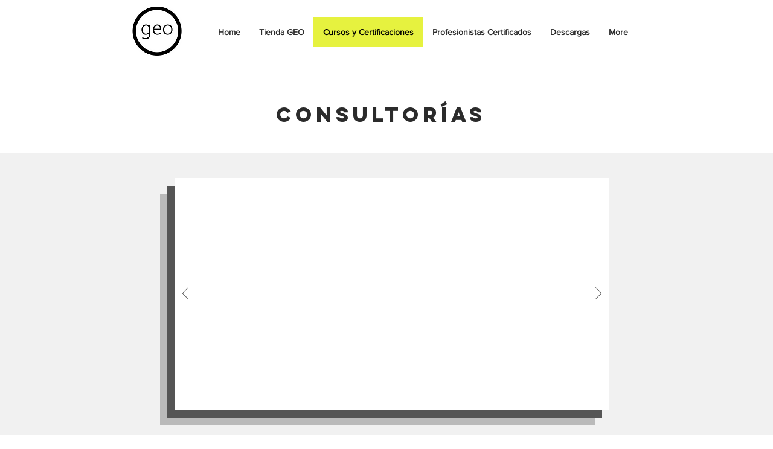

--- FILE ---
content_type: text/css; charset=utf-8
request_url: https://www.gestionexcelenciaoperacional.com/_serverless/pro-gallery-css-v4-server/layoutCss?ver=2&id=comp-jpu6z363&items=3321_450_250%7C4635_4032_2268%7C4828_4608_3456%7C3530_224_225%7C3714_1280_960%7C4609_4032_2268%7C4629_4608_3456&container=753_1280_353_720&options=layoutParams_cropRatio:1.7777777777777777%7ClayoutParams_structure_galleryRatio_value:0%7ClayoutParams_repeatingGroupTypes:%7ClayoutParams_gallerySpacing:0%7CgroupTypes:1%7CnumberOfImagesPerRow:3%7CcollageAmount:0.8%7CtextsVerticalPadding:0%7CtextsHorizontalPadding:0%7CcalculateTextBoxHeightMode:MANUAL%7CtargetItemSize:30%7CcubeRatio:1.7777777777777777%7CexternalInfoHeight:0%7CexternalInfoWidth:0%7CisRTL:false%7CisVertical:false%7CminItemSize:120%7CgroupSize:1%7CchooseBestGroup:true%7CcubeImages:false%7CcubeType:fit%7CsmartCrop:false%7CcollageDensity:0.8%7CimageMargin:-1%7ChasThumbnails:false%7CgalleryThumbnailsAlignment:bottom%7CgridStyle:0%7CtitlePlacement:SHOW_ON_HOVER%7CarrowsSize:23%7CslideshowInfoSize:200%7CimageInfoType:NO_BACKGROUND%7CtextBoxHeight:0%7CscrollDirection:1%7CgalleryLayout:4%7CgallerySizeType:smart%7CgallerySize:30%7CcropOnlyFill:true%7CnumberOfImagesPerCol:1%7CgroupsPerStrip:0%7Cscatter:0%7CenableInfiniteScroll:true%7CthumbnailSpacings:0%7CarrowsPosition:0%7CthumbnailSize:120%7CcalculateTextBoxWidthMode:PERCENT%7CtextBoxWidthPercent:50%7CuseMaxDimensions:false%7CrotatingGroupTypes:%7CfixedColumns:0%7CrotatingCropRatios:%7CgallerySizePx:0%7CplaceGroupsLtr:false
body_size: 57
content:
#pro-gallery-comp-jpu6z363 .pro-gallery-parent-container{ width: 1280px !important; height: 353px !important; } #pro-gallery-comp-jpu6z363 [data-hook="item-container"][data-idx="0"].gallery-item-container{opacity: 1 !important;display: block !important;transition: opacity .2s ease !important;top: 0px !important;left: 0px !important;right: auto !important;height: 353px !important;width: 635px !important;} #pro-gallery-comp-jpu6z363 [data-hook="item-container"][data-idx="0"] .gallery-item-common-info-outer{height: 100% !important;} #pro-gallery-comp-jpu6z363 [data-hook="item-container"][data-idx="0"] .gallery-item-common-info{height: 100% !important;width: 100% !important;} #pro-gallery-comp-jpu6z363 [data-hook="item-container"][data-idx="0"] .gallery-item-wrapper{width: 635px !important;height: 353px !important;margin: 0 !important;} #pro-gallery-comp-jpu6z363 [data-hook="item-container"][data-idx="0"] .gallery-item-content{width: 635px !important;height: 353px !important;margin: 0px 0px !important;opacity: 1 !important;} #pro-gallery-comp-jpu6z363 [data-hook="item-container"][data-idx="0"] .gallery-item-hover{width: 635px !important;height: 353px !important;opacity: 1 !important;} #pro-gallery-comp-jpu6z363 [data-hook="item-container"][data-idx="0"] .item-hover-flex-container{width: 635px !important;height: 353px !important;margin: 0px 0px !important;opacity: 1 !important;} #pro-gallery-comp-jpu6z363 [data-hook="item-container"][data-idx="0"] .gallery-item-wrapper img{width: 100% !important;height: 100% !important;opacity: 1 !important;} #pro-gallery-comp-jpu6z363 [data-hook="item-container"][data-idx="1"].gallery-item-container{opacity: 1 !important;display: block !important;transition: opacity .2s ease !important;top: 0px !important;left: 634px !important;right: auto !important;height: 353px !important;width: 627px !important;} #pro-gallery-comp-jpu6z363 [data-hook="item-container"][data-idx="1"] .gallery-item-common-info-outer{height: 100% !important;} #pro-gallery-comp-jpu6z363 [data-hook="item-container"][data-idx="1"] .gallery-item-common-info{height: 100% !important;width: 100% !important;} #pro-gallery-comp-jpu6z363 [data-hook="item-container"][data-idx="1"] .gallery-item-wrapper{width: 627px !important;height: 353px !important;margin: 0 !important;} #pro-gallery-comp-jpu6z363 [data-hook="item-container"][data-idx="1"] .gallery-item-content{width: 627px !important;height: 353px !important;margin: 0px 0px !important;opacity: 1 !important;} #pro-gallery-comp-jpu6z363 [data-hook="item-container"][data-idx="1"] .gallery-item-hover{width: 627px !important;height: 353px !important;opacity: 1 !important;} #pro-gallery-comp-jpu6z363 [data-hook="item-container"][data-idx="1"] .item-hover-flex-container{width: 627px !important;height: 353px !important;margin: 0px 0px !important;opacity: 1 !important;} #pro-gallery-comp-jpu6z363 [data-hook="item-container"][data-idx="1"] .gallery-item-wrapper img{width: 100% !important;height: 100% !important;opacity: 1 !important;} #pro-gallery-comp-jpu6z363 [data-hook="item-container"][data-idx="2"].gallery-item-container{opacity: 1 !important;display: block !important;transition: opacity .2s ease !important;top: 0px !important;left: 1260px !important;right: auto !important;height: 353px !important;width: 470px !important;} #pro-gallery-comp-jpu6z363 [data-hook="item-container"][data-idx="2"] .gallery-item-common-info-outer{height: 100% !important;} #pro-gallery-comp-jpu6z363 [data-hook="item-container"][data-idx="2"] .gallery-item-common-info{height: 100% !important;width: 100% !important;} #pro-gallery-comp-jpu6z363 [data-hook="item-container"][data-idx="2"] .gallery-item-wrapper{width: 470px !important;height: 353px !important;margin: 0 !important;} #pro-gallery-comp-jpu6z363 [data-hook="item-container"][data-idx="2"] .gallery-item-content{width: 470px !important;height: 353px !important;margin: 0px 0px !important;opacity: 1 !important;} #pro-gallery-comp-jpu6z363 [data-hook="item-container"][data-idx="2"] .gallery-item-hover{width: 470px !important;height: 353px !important;opacity: 1 !important;} #pro-gallery-comp-jpu6z363 [data-hook="item-container"][data-idx="2"] .item-hover-flex-container{width: 470px !important;height: 353px !important;margin: 0px 0px !important;opacity: 1 !important;} #pro-gallery-comp-jpu6z363 [data-hook="item-container"][data-idx="2"] .gallery-item-wrapper img{width: 100% !important;height: 100% !important;opacity: 1 !important;} #pro-gallery-comp-jpu6z363 [data-hook="item-container"][data-idx="3"]{display: none !important;} #pro-gallery-comp-jpu6z363 [data-hook="item-container"][data-idx="4"]{display: none !important;} #pro-gallery-comp-jpu6z363 [data-hook="item-container"][data-idx="5"]{display: none !important;} #pro-gallery-comp-jpu6z363 [data-hook="item-container"][data-idx="6"]{display: none !important;} #pro-gallery-comp-jpu6z363 .pro-gallery-prerender{height:353px !important;}#pro-gallery-comp-jpu6z363 {height:353px !important; width:1280px !important;}#pro-gallery-comp-jpu6z363 .pro-gallery-margin-container {height:353px !important;}#pro-gallery-comp-jpu6z363 .one-row:not(.thumbnails-gallery) {height:352px !important; width:1279px !important;}#pro-gallery-comp-jpu6z363 .one-row:not(.thumbnails-gallery) .gallery-horizontal-scroll {height:352px !important;}#pro-gallery-comp-jpu6z363 .pro-gallery-parent-container:not(.gallery-slideshow) [data-hook=group-view] .item-link-wrapper::before {height:352px !important; width:1279px !important;}#pro-gallery-comp-jpu6z363 .pro-gallery-parent-container {height:353px !important; width:1280px !important;}